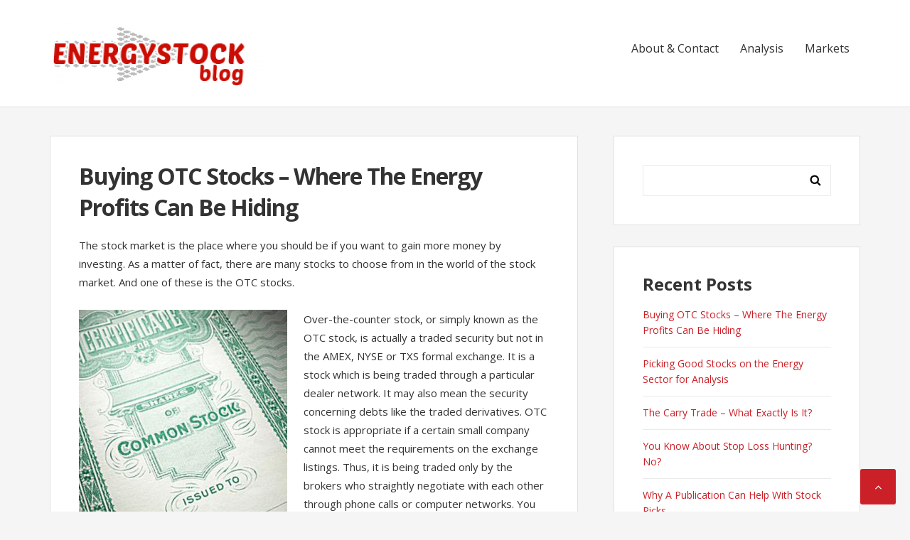

--- FILE ---
content_type: text/html; charset=UTF-8
request_url: http://www.energystockblog.com/
body_size: 16653
content:
<!DOCTYPE html>
<html dir="ltr" lang="en-US" prefix="og: https://ogp.me/ns#">
<head>
<meta charset="UTF-8">
<meta name="viewport" content="width=device-width, initial-scale=1">
<link rel="profile" href="http://gmpg.org/xfn/11">

<title>The Energy Stock Blog</title>

		<!-- All in One SEO 4.9.3 - aioseo.com -->
	<meta name="description" content="Covering stocks in the Energy Sector" />
	<meta name="robots" content="max-image-preview:large" />
	<link rel="canonical" href="http://www.energystockblog.com/" />
	<link rel="next" href="http://www.energystockblog.com/page/2/" />
	<meta name="generator" content="All in One SEO (AIOSEO) 4.9.3" />
		<meta property="og:locale" content="en_US" />
		<meta property="og:site_name" content="The Energy Stock Blog | Covering stocks in the Energy Sector" />
		<meta property="og:type" content="article" />
		<meta property="og:title" content="The Energy Stock Blog" />
		<meta property="og:description" content="Covering stocks in the Energy Sector" />
		<meta property="og:url" content="http://www.energystockblog.com/" />
		<meta name="twitter:card" content="summary" />
		<meta name="twitter:title" content="The Energy Stock Blog" />
		<meta name="twitter:description" content="Covering stocks in the Energy Sector" />
		<script type="application/ld+json" class="aioseo-schema">
			{"@context":"https:\/\/schema.org","@graph":[{"@type":"BreadcrumbList","@id":"http:\/\/www.energystockblog.com\/#breadcrumblist","itemListElement":[{"@type":"ListItem","@id":"http:\/\/www.energystockblog.com#listItem","position":1,"name":"Home"}]},{"@type":"CollectionPage","@id":"http:\/\/www.energystockblog.com\/#collectionpage","url":"http:\/\/www.energystockblog.com\/","name":"The Energy Stock Blog","description":"Covering stocks in the Energy Sector","inLanguage":"en-US","isPartOf":{"@id":"http:\/\/www.energystockblog.com\/#website"},"breadcrumb":{"@id":"http:\/\/www.energystockblog.com\/#breadcrumblist"},"about":{"@id":"http:\/\/www.energystockblog.com\/#organization"}},{"@type":"Organization","@id":"http:\/\/www.energystockblog.com\/#organization","name":"The Energy Stock Blog","description":"Covering stocks in the Energy Sector","url":"http:\/\/www.energystockblog.com\/","logo":{"@type":"ImageObject","url":"http:\/\/www.energystockblog.com\/wp-content\/uploads\/2017\/07\/cropped-energy-stocks.png","@id":"http:\/\/www.energystockblog.com\/#organizationLogo","width":300,"height":90},"image":{"@id":"http:\/\/www.energystockblog.com\/#organizationLogo"}},{"@type":"WebSite","@id":"http:\/\/www.energystockblog.com\/#website","url":"http:\/\/www.energystockblog.com\/","name":"The Energy Stock Blog","description":"Covering stocks in the Energy Sector","inLanguage":"en-US","publisher":{"@id":"http:\/\/www.energystockblog.com\/#organization"}}]}
		</script>
		<!-- All in One SEO -->

<link rel='dns-prefetch' href='//fonts.googleapis.com' />
<link rel="alternate" type="application/rss+xml" title="The Energy Stock Blog &raquo; Feed" href="http://www.energystockblog.com/feed/" />
<link rel="alternate" type="application/rss+xml" title="The Energy Stock Blog &raquo; Comments Feed" href="http://www.energystockblog.com/comments/feed/" />
<style id='wp-img-auto-sizes-contain-inline-css' type='text/css'>
img:is([sizes=auto i],[sizes^="auto," i]){contain-intrinsic-size:3000px 1500px}
/*# sourceURL=wp-img-auto-sizes-contain-inline-css */
</style>

<style id='wp-emoji-styles-inline-css' type='text/css'>

	img.wp-smiley, img.emoji {
		display: inline !important;
		border: none !important;
		box-shadow: none !important;
		height: 1em !important;
		width: 1em !important;
		margin: 0 0.07em !important;
		vertical-align: -0.1em !important;
		background: none !important;
		padding: 0 !important;
	}
/*# sourceURL=wp-emoji-styles-inline-css */
</style>
<link rel='stylesheet' id='wp-block-library-css' href='http://www.energystockblog.com/wp-includes/css/dist/block-library/style.min.css?ver=6.9' type='text/css' media='all' />
<style id='global-styles-inline-css' type='text/css'>
:root{--wp--preset--aspect-ratio--square: 1;--wp--preset--aspect-ratio--4-3: 4/3;--wp--preset--aspect-ratio--3-4: 3/4;--wp--preset--aspect-ratio--3-2: 3/2;--wp--preset--aspect-ratio--2-3: 2/3;--wp--preset--aspect-ratio--16-9: 16/9;--wp--preset--aspect-ratio--9-16: 9/16;--wp--preset--color--black: #000000;--wp--preset--color--cyan-bluish-gray: #abb8c3;--wp--preset--color--white: #ffffff;--wp--preset--color--pale-pink: #f78da7;--wp--preset--color--vivid-red: #cf2e2e;--wp--preset--color--luminous-vivid-orange: #ff6900;--wp--preset--color--luminous-vivid-amber: #fcb900;--wp--preset--color--light-green-cyan: #7bdcb5;--wp--preset--color--vivid-green-cyan: #00d084;--wp--preset--color--pale-cyan-blue: #8ed1fc;--wp--preset--color--vivid-cyan-blue: #0693e3;--wp--preset--color--vivid-purple: #9b51e0;--wp--preset--gradient--vivid-cyan-blue-to-vivid-purple: linear-gradient(135deg,rgb(6,147,227) 0%,rgb(155,81,224) 100%);--wp--preset--gradient--light-green-cyan-to-vivid-green-cyan: linear-gradient(135deg,rgb(122,220,180) 0%,rgb(0,208,130) 100%);--wp--preset--gradient--luminous-vivid-amber-to-luminous-vivid-orange: linear-gradient(135deg,rgb(252,185,0) 0%,rgb(255,105,0) 100%);--wp--preset--gradient--luminous-vivid-orange-to-vivid-red: linear-gradient(135deg,rgb(255,105,0) 0%,rgb(207,46,46) 100%);--wp--preset--gradient--very-light-gray-to-cyan-bluish-gray: linear-gradient(135deg,rgb(238,238,238) 0%,rgb(169,184,195) 100%);--wp--preset--gradient--cool-to-warm-spectrum: linear-gradient(135deg,rgb(74,234,220) 0%,rgb(151,120,209) 20%,rgb(207,42,186) 40%,rgb(238,44,130) 60%,rgb(251,105,98) 80%,rgb(254,248,76) 100%);--wp--preset--gradient--blush-light-purple: linear-gradient(135deg,rgb(255,206,236) 0%,rgb(152,150,240) 100%);--wp--preset--gradient--blush-bordeaux: linear-gradient(135deg,rgb(254,205,165) 0%,rgb(254,45,45) 50%,rgb(107,0,62) 100%);--wp--preset--gradient--luminous-dusk: linear-gradient(135deg,rgb(255,203,112) 0%,rgb(199,81,192) 50%,rgb(65,88,208) 100%);--wp--preset--gradient--pale-ocean: linear-gradient(135deg,rgb(255,245,203) 0%,rgb(182,227,212) 50%,rgb(51,167,181) 100%);--wp--preset--gradient--electric-grass: linear-gradient(135deg,rgb(202,248,128) 0%,rgb(113,206,126) 100%);--wp--preset--gradient--midnight: linear-gradient(135deg,rgb(2,3,129) 0%,rgb(40,116,252) 100%);--wp--preset--font-size--small: 13px;--wp--preset--font-size--medium: 20px;--wp--preset--font-size--large: 36px;--wp--preset--font-size--x-large: 42px;--wp--preset--spacing--20: 0.44rem;--wp--preset--spacing--30: 0.67rem;--wp--preset--spacing--40: 1rem;--wp--preset--spacing--50: 1.5rem;--wp--preset--spacing--60: 2.25rem;--wp--preset--spacing--70: 3.38rem;--wp--preset--spacing--80: 5.06rem;--wp--preset--shadow--natural: 6px 6px 9px rgba(0, 0, 0, 0.2);--wp--preset--shadow--deep: 12px 12px 50px rgba(0, 0, 0, 0.4);--wp--preset--shadow--sharp: 6px 6px 0px rgba(0, 0, 0, 0.2);--wp--preset--shadow--outlined: 6px 6px 0px -3px rgb(255, 255, 255), 6px 6px rgb(0, 0, 0);--wp--preset--shadow--crisp: 6px 6px 0px rgb(0, 0, 0);}:where(.is-layout-flex){gap: 0.5em;}:where(.is-layout-grid){gap: 0.5em;}body .is-layout-flex{display: flex;}.is-layout-flex{flex-wrap: wrap;align-items: center;}.is-layout-flex > :is(*, div){margin: 0;}body .is-layout-grid{display: grid;}.is-layout-grid > :is(*, div){margin: 0;}:where(.wp-block-columns.is-layout-flex){gap: 2em;}:where(.wp-block-columns.is-layout-grid){gap: 2em;}:where(.wp-block-post-template.is-layout-flex){gap: 1.25em;}:where(.wp-block-post-template.is-layout-grid){gap: 1.25em;}.has-black-color{color: var(--wp--preset--color--black) !important;}.has-cyan-bluish-gray-color{color: var(--wp--preset--color--cyan-bluish-gray) !important;}.has-white-color{color: var(--wp--preset--color--white) !important;}.has-pale-pink-color{color: var(--wp--preset--color--pale-pink) !important;}.has-vivid-red-color{color: var(--wp--preset--color--vivid-red) !important;}.has-luminous-vivid-orange-color{color: var(--wp--preset--color--luminous-vivid-orange) !important;}.has-luminous-vivid-amber-color{color: var(--wp--preset--color--luminous-vivid-amber) !important;}.has-light-green-cyan-color{color: var(--wp--preset--color--light-green-cyan) !important;}.has-vivid-green-cyan-color{color: var(--wp--preset--color--vivid-green-cyan) !important;}.has-pale-cyan-blue-color{color: var(--wp--preset--color--pale-cyan-blue) !important;}.has-vivid-cyan-blue-color{color: var(--wp--preset--color--vivid-cyan-blue) !important;}.has-vivid-purple-color{color: var(--wp--preset--color--vivid-purple) !important;}.has-black-background-color{background-color: var(--wp--preset--color--black) !important;}.has-cyan-bluish-gray-background-color{background-color: var(--wp--preset--color--cyan-bluish-gray) !important;}.has-white-background-color{background-color: var(--wp--preset--color--white) !important;}.has-pale-pink-background-color{background-color: var(--wp--preset--color--pale-pink) !important;}.has-vivid-red-background-color{background-color: var(--wp--preset--color--vivid-red) !important;}.has-luminous-vivid-orange-background-color{background-color: var(--wp--preset--color--luminous-vivid-orange) !important;}.has-luminous-vivid-amber-background-color{background-color: var(--wp--preset--color--luminous-vivid-amber) !important;}.has-light-green-cyan-background-color{background-color: var(--wp--preset--color--light-green-cyan) !important;}.has-vivid-green-cyan-background-color{background-color: var(--wp--preset--color--vivid-green-cyan) !important;}.has-pale-cyan-blue-background-color{background-color: var(--wp--preset--color--pale-cyan-blue) !important;}.has-vivid-cyan-blue-background-color{background-color: var(--wp--preset--color--vivid-cyan-blue) !important;}.has-vivid-purple-background-color{background-color: var(--wp--preset--color--vivid-purple) !important;}.has-black-border-color{border-color: var(--wp--preset--color--black) !important;}.has-cyan-bluish-gray-border-color{border-color: var(--wp--preset--color--cyan-bluish-gray) !important;}.has-white-border-color{border-color: var(--wp--preset--color--white) !important;}.has-pale-pink-border-color{border-color: var(--wp--preset--color--pale-pink) !important;}.has-vivid-red-border-color{border-color: var(--wp--preset--color--vivid-red) !important;}.has-luminous-vivid-orange-border-color{border-color: var(--wp--preset--color--luminous-vivid-orange) !important;}.has-luminous-vivid-amber-border-color{border-color: var(--wp--preset--color--luminous-vivid-amber) !important;}.has-light-green-cyan-border-color{border-color: var(--wp--preset--color--light-green-cyan) !important;}.has-vivid-green-cyan-border-color{border-color: var(--wp--preset--color--vivid-green-cyan) !important;}.has-pale-cyan-blue-border-color{border-color: var(--wp--preset--color--pale-cyan-blue) !important;}.has-vivid-cyan-blue-border-color{border-color: var(--wp--preset--color--vivid-cyan-blue) !important;}.has-vivid-purple-border-color{border-color: var(--wp--preset--color--vivid-purple) !important;}.has-vivid-cyan-blue-to-vivid-purple-gradient-background{background: var(--wp--preset--gradient--vivid-cyan-blue-to-vivid-purple) !important;}.has-light-green-cyan-to-vivid-green-cyan-gradient-background{background: var(--wp--preset--gradient--light-green-cyan-to-vivid-green-cyan) !important;}.has-luminous-vivid-amber-to-luminous-vivid-orange-gradient-background{background: var(--wp--preset--gradient--luminous-vivid-amber-to-luminous-vivid-orange) !important;}.has-luminous-vivid-orange-to-vivid-red-gradient-background{background: var(--wp--preset--gradient--luminous-vivid-orange-to-vivid-red) !important;}.has-very-light-gray-to-cyan-bluish-gray-gradient-background{background: var(--wp--preset--gradient--very-light-gray-to-cyan-bluish-gray) !important;}.has-cool-to-warm-spectrum-gradient-background{background: var(--wp--preset--gradient--cool-to-warm-spectrum) !important;}.has-blush-light-purple-gradient-background{background: var(--wp--preset--gradient--blush-light-purple) !important;}.has-blush-bordeaux-gradient-background{background: var(--wp--preset--gradient--blush-bordeaux) !important;}.has-luminous-dusk-gradient-background{background: var(--wp--preset--gradient--luminous-dusk) !important;}.has-pale-ocean-gradient-background{background: var(--wp--preset--gradient--pale-ocean) !important;}.has-electric-grass-gradient-background{background: var(--wp--preset--gradient--electric-grass) !important;}.has-midnight-gradient-background{background: var(--wp--preset--gradient--midnight) !important;}.has-small-font-size{font-size: var(--wp--preset--font-size--small) !important;}.has-medium-font-size{font-size: var(--wp--preset--font-size--medium) !important;}.has-large-font-size{font-size: var(--wp--preset--font-size--large) !important;}.has-x-large-font-size{font-size: var(--wp--preset--font-size--x-large) !important;}
/*# sourceURL=global-styles-inline-css */
</style>

<style id='classic-theme-styles-inline-css' type='text/css'>
/*! This file is auto-generated */
.wp-block-button__link{color:#fff;background-color:#32373c;border-radius:9999px;box-shadow:none;text-decoration:none;padding:calc(.667em + 2px) calc(1.333em + 2px);font-size:1.125em}.wp-block-file__button{background:#32373c;color:#fff;text-decoration:none}
/*# sourceURL=/wp-includes/css/classic-themes.min.css */
</style>
<link rel='stylesheet' id='basepress-style-css' href='http://www.energystockblog.com/wp-content/themes/basepress/style.css?ver=1.1.1' type='text/css' media='all' />
<style id='basepress-style-inline-css' type='text/css'>

				body, .sidebar { color: #333333; }
				.entry-footer, .entry-footer > span {color: #979797}
				h1, h2, h3, h4, h5 ,h6, .entry-title a, .sidebar .widget-title { color: #333333; }
				a, .site-info a, .sidebar a, .post-navigation .nav-links a, .post-navigation .nav-links a::before { color: #cb2027; }
				a:hover, .site-info a:hover, .sidebar a:hover, .entry-title a:hover {color: #b2070e; }

				.site-footer { background: #ffffff; }
				.site-footer,
				.site-footer #wp-calendar caption,
				.site-info {
					color: #333333;
				}
				.site-footer h1,
				.site-footer h2,
				.site-footer h3,
				.site-footer h4,
				.site-footer h5,
				.site-footer h6,
				.site-footer .widget-title {
					color: #333333;
				}
				.site-footer a,
				.footer-navigation .footer-menu li a {
					color: #cb2027;
				}
				.back-to-top { background: #cb2027; }

			
/*# sourceURL=basepress-style-inline-css */
</style>
<link rel='stylesheet' id='basepress-fonts-css' href='https://fonts.googleapis.com/css?family=Open+Sans:300,400,700&#038;subset=latin,latin-ext' type='text/css' media='all' />
<script type="text/javascript" src="http://www.energystockblog.com/wp-includes/js/jquery/jquery.min.js?ver=3.7.1" id="jquery-core-js"></script>
<script type="text/javascript" src="http://www.energystockblog.com/wp-includes/js/jquery/jquery-migrate.min.js?ver=3.4.1" id="jquery-migrate-js"></script>
<link rel="https://api.w.org/" href="http://www.energystockblog.com/wp-json/" /><link rel="EditURI" type="application/rsd+xml" title="RSD" href="http://www.energystockblog.com/xmlrpc.php?rsd" />
<meta name="generator" content="WordPress 6.9" />
<style type="text/css" id="custom-background-css">
body.custom-background { background-color: #f5f5f5; }
</style>
	</head>

<body class="home blog custom-background wp-custom-logo wp-theme-basepress no-wc-breadcrumb right-sidebar">
<div id="page" class="site">

	
	<header id="masthead" class="site-header" role="banner">

		<div class="main-header">
		
			<div class="container">
						<a class="skip-link screen-reader-text" href="#site-navigation">Skip to navigation</a>
		<a class="skip-link screen-reader-text" href="#content">Skip to content</a>
				<div id="logo" class="site-branding clearfix">
			<h1 class="logo"><a href="http://www.energystockblog.com/" class="custom-logo-link" rel="home" aria-current="page"><img width="300" height="90" src="http://www.energystockblog.com/wp-content/uploads/2017/07/cropped-energy-stocks.png" class="custom-logo" alt="The Energy Stock Blog" decoding="async" /></a></h1>		</div>
				<nav id="site-navigation" class="main-navigation" role="navigation">

			<ul id="primary-navigation" class="main-navigation-menu"><li id="menu-item-15" class="menu-item menu-item-type-post_type menu-item-object-page menu-item-15"><a href="http://www.energystockblog.com/about-contact/">About &#038; Contact</a></li>
<li id="menu-item-16" class="menu-item menu-item-type-taxonomy menu-item-object-category menu-item-16"><a href="http://www.energystockblog.com/category/analysis/">Analysis</a></li>
<li id="menu-item-17" class="menu-item menu-item-type-taxonomy menu-item-object-category menu-item-17"><a href="http://www.energystockblog.com/category/markets/">Markets</a></li>
</ul>						
		</nav><!-- #site-navigation -->
		
					</div> <!-- .container -->

			
		<div id="sticky" class="category-menu">
			<div class="container clearfix">
				<span class="menu-toggle" aria-controls="primary-menu" aria-expanded="false">Main Navigation</span>

			</div>
		</div>
		<div id="catcher"></div>

		
		</div>
		<div id="catcher"></div>

	</header><!-- #masthead -->

	
	
	<div id="content" class="site-content">
		
		<div class="container">
			
	<div id="primary" class="content-area">
		<main id="main" class="site-main" role="main">
			
<article id="post-30" class="post-item clearfix post-30 post type-post status-publish format-standard hentry category-markets tag-energy tag-otc tag-stock-trading">

	<header class="entry-header"><h2 class="alpha entry-title"><a href="http://www.energystockblog.com/buying-otc-stocks-where-the-energy-profits-can-be-hiding/" rel="bookmark">Buying OTC Stocks &#8211; Where The Energy Profits Can Be Hiding</a></h2></header> <!-- .entry-header --><div class="entry-content"><p>The stock market is the place where you should be if you want to gain more money by investing. As a matter of fact, there are many stocks to choose from in the world of the stock market. And one of these is the OTC stocks. </p>
<p><a href="http://www.energystockblog.com/wp-content/uploads/2018/04/stock-cert.png"><img fetchpriority="high" decoding="async" src="http://www.energystockblog.com/wp-content/uploads/2018/04/stock-cert-293x300.png" alt="stock-cert" width="293" height="300" class="alignleft size-medium wp-image-31" srcset="http://www.energystockblog.com/wp-content/uploads/2018/04/stock-cert-293x300.png 293w, http://www.energystockblog.com/wp-content/uploads/2018/04/stock-cert.png 400w" sizes="(max-width: 293px) 100vw, 293px" /></a>Over-the-counter stock, or simply known as the OTC stock, is actually a traded security but not in the AMEX, NYSE or TXS formal exchange. It is a stock which is being traded through a particular dealer network. It may also mean the security concerning debts like the traded derivatives. OTC stock is appropriate if a certain small company cannot meet the requirements on the exchange listings. Thus, it is being traded only by the brokers who straightly negotiate with each other through phone calls or computer networks. You can find many small new energy stocks via OTC which could offer spectacular returns, but also plenty risk.</p>
<p>The ways on how to buy OTC stocks are very much different from buying other companies’ stocks. It is because OTC stock is not listed which means that there is really no central market exchange. And this is the reason why sometimes, OTC stock is also called as the unlisted stock. The market makers are the ones who are responsible for taking all OTC stock orders. They facilitate trading by carrying security inventories with them. </p>
<p>If you want to buy OTC stocks, you must first open a brokerage account. There are two means of investment procedure, namely the full-service broker and the discount broker. Your broker will then be the one to work with the appropriate market maker to assure you of a successful transaction process. </p>
<p>After you have placed your market order with a particular broker, a security personal market maker should be dealt by your chosen broker. It is now the job of the market maker to quote the broker regarding the bid and ask price of the security that is to be sold. The ask price or offer price is the actual price in which a certain seller will accept for a security. Also, the ask quote will specify the amount of the security to be sold. On the other hand, the bid is the dealer and trader’s offer or even your offer to purchase a particular security. It will specify the quantity that will be purchased as well as your preferred price for the security. You can monitor both the bid and ask quote via the accessible Over-The-Counter Bulletin Board or simply the OTCBB. </p>
<p>The broker will then agree to the quoted price given which is considered to be a market order. Afterwards, the said broker will transfer to the account of the market maker all the funds needed with credited securities. If you want to sell a particular OTC security, you are free to do so by just placing the stop orders or limit orders for the securities of the OTC. This is somehow important in limiting the prices. </p>
<p>Indeed, though investing in an OTC stock seems to be dicey, still it is the simplest way on how to <a href="http://www.energystockblog.com/why-a-publication-can-help-with-stock-picks/">invest money in the world of stock market</a>. Thus, many are attracted to invest in such form of investment.</p>
</div>
		<div class="entry-meta">

			<span class="meta-date posted-on"><time class="entry-date published updated" datetime="2018-04-12T10:04:57+00:00">April 12, 2018</time></span><span class="meta-author byline"><span class="meta-prefix prefix-author">By </span><span class="author vcard"><a class="url fn n" href="http://www.energystockblog.com/author/admin/" title="View all posts by admin" rel="author">admin</a></span></span><span class="meta-category"> <a href="http://www.energystockblog.com/category/markets/" rel="category tag">Markets</a></span><span class="meta-tag"> <a href="http://www.energystockblog.com/tag/energy/" rel="tag">energy</a>, <a href="http://www.energystockblog.com/tag/otc/" rel="tag">otc</a>, <a href="http://www.energystockblog.com/tag/stock-trading/" rel="tag">stock trading</a></span>		
		</div>

		
	
</article><!-- #post-## -->

<article id="post-27" class="post-item clearfix post-27 post type-post status-publish format-standard hentry category-analysis tag-analysis tag-stock-screener tag-tips">

	<header class="entry-header"><h2 class="alpha entry-title"><a href="http://www.energystockblog.com/picking-good-stocks-on-the-energy-sector-for-analysis/" rel="bookmark">Picking Good Stocks on the Energy Sector for Analysis</a></h2></header> <!-- .entry-header --><div class="entry-content"><p>It is a difficult task to pick out individual stocks to invest in. If you are investing as a hobby then you may not have access to the information that a professional trader would have. Professional investors also have access to computer programs that read data about the market and give suggestions for investment based on algorithms that monitor past performance. </p>
<p>Earnings momentum is one of the main things that should be considered when you are looking for a company to invest in. If a company has shown strong growth in the last twelve months, then there is a good chance that this trend will continue. Although shares in these types of companies may be quite expensive to buy because they will be in demand, you will see a return on these shares if prices continue to increase.</p>
<h2>How To Find Good Stocks?</h2>
<p>There is much more to choosing stocks than simply looking at the price. You will also need to do some research into the company itself. Ideally, you want to be looking for companies that are not only doing well financially but also have a low amount of debt. You should also make use of a stock screener, this will help you find shares that are interesting really quickly. Using filters to eliminate companies from your watch list that do not fit your investing criteria. <a href="https://www.stockmonitor.com/stock-screener/">One of the best technical stock screener&#8217;s you can try is here</a>, which allows you to monitor 52 week highs, lows and various other technical analysis studies on a huge list of companies.</p>
<p>Short interest ratio is another factor that should be looked at. If traders believe that a company is in trouble and the stock price may fall, they may sell their stocks short in order to try and minimize their losses. If there is a large ratio of stocks that are being sold short, then this may be an indication that this is something that you should avoid.</p>
<p>There are never any guarantees when you are investing in the stock market, but following these tips should give you the best chance of making a profit.</p>
</div>
		<div class="entry-meta">

			<span class="meta-date posted-on"><time class="entry-date published updated" datetime="2017-08-07T07:49:12+00:00">August 7, 2017</time></span><span class="meta-author byline"><span class="meta-prefix prefix-author">By </span><span class="author vcard"><a class="url fn n" href="http://www.energystockblog.com/author/admin/" title="View all posts by admin" rel="author">admin</a></span></span><span class="meta-category"> <a href="http://www.energystockblog.com/category/analysis/" rel="category tag">Analysis</a></span><span class="meta-tag"> <a href="http://www.energystockblog.com/tag/analysis/" rel="tag">analysis</a>, <a href="http://www.energystockblog.com/tag/stock-screener/" rel="tag">stock screener</a>, <a href="http://www.energystockblog.com/tag/tips/" rel="tag">tips</a></span>		
		</div>

		
	
</article><!-- #post-## -->

<article id="post-24" class="post-item clearfix post-24 post type-post status-publish format-standard hentry category-markets tag-broker tag-carry-trade tag-forex">

	<header class="entry-header"><h2 class="alpha entry-title"><a href="http://www.energystockblog.com/the-carry-trade-what-exactly-is-it/" rel="bookmark">The Carry Trade &#8211; What Exactly Is It?</a></h2></header> <!-- .entry-header --><div class="entry-content"><p>You probably know that each different county sustains different monetary policies depending on their respective economies’ best interests, inflation perspectives, economic cycle, etc. I don’t want to get down into a full blown out course about macroeconomics here, so let’s just state that different countries carry different interest rates.</p>
<p>Well, Forex is nothing but the currency exchange market where people exchange some currencies for another at a set price (market price). Alright, so far so good. But like I just said one currency might yield a different interest rate than another one, so there is a differential that’s got to be paid (or charged) depending on which side of the coin you’re positioned. That interest rate differential translates to us Forex traders as what’s called “swap” in the Forex world lingo, and it’s cashed in (or deducted from) your account on daily basis by your broker.</p>
<p><strong>The interest rates</strong></p>
<p>The interest rates imposed by the world’s main central banks are, as of today, as follows:</p>
<p>    USA: 5.25%<br />
    Europe: 4.00%<br />
    Canada:4.25%<br />
    England: 5.50%<br />
    Japan: 0.50%<br />
    Switzerland: 2.50%<br />
    Australia: 6.25%<br />
    New Zealand: 8.00%</p>
<p>As you can see, the Yen yields only a 0.50% of interest, whereas the Sterling Pound gives out a quite beefier 5.50%.</p>
<p>But wait a second Hector… I think I might be into something here… what if I asked for a loan in Japan (paying a 0.50% interest rates) and invested it in England (netting a 5.50%)… couldn’t I make some free money? If I went long on GBP and short on JPY simultaneously… wouldn’t I be paid a 5.00% interest rate differential for my money? and what’s more… what if I leveraged myself to 1:100, 1:200 or even 1:400?</p>
<p>And that, my friend, is the core principle of Carry Trading: exploiting the interest differentials between the different currencies in order to pocket the swap. For example, some brokers give 25 US dollars/day per each lot of LONG GBPJPY that you hold overnight (if you’re short, you pay the swap to your broker!). LONG USDJPY is about 11 dollars/day per lot depending on the broker.</p>
<p>The results of Carry Trading</p>
<p>Pull a zoomed-out daily chart of USDJPY, GBPJPY, EURJPY, AUDJPY, CADJPY or NZDJPY. Do you see those massive uptrends all across the board? (again, please remember that this article was writen in June 2007) yup, they all have been rocketing up like there’s no tomorrow. Carry Trading has been *the* trading theme throughout the last year &#8211; everyone, their mothers and their flatmates have been shorting the Yen against all the other major currencies seeking for that juicy yield.</p>
<p>How long will it last? who knows, but as long as EUR, GBP, USD, AUD and NZD keep raising their rates (which they’ve been continuously been adjusted to the upside by their respective Central Banks during the last two years already) and Japan stubbornly sustains its almost-zero-percent interest rates policy, I don’t see why the overall upward market sentiment should change any time soon, at least from a fundamental macro-scope point of view.</p>
<p>How to implement the Carry Trading principles into actual trading?</p>
<p>Well, there are many swap-exploiting techniques flying around. I mean, you cannot just go long GBPJPY, NZDJPY or USDJPY out of the blue because you may eat up enormous drawdowns if you miss-time your entry. At the end of the day, even though the overall long term trend is up, we could easily see a period of market re-adjustment and price could fall hundred pips to the downside. Have a look at what happened to GBPJPY in late february / early march 2007 &#8211; it plummeted almost 2000 pips within few days! That would most likely annihilate any trading account.</p>
<p><strong>So, what then?</strong></p>
<p>Well, like I say there are many techniques out there. For example, some people open two twin trading accounts: one swap-enabled (under which they long the GBPJPY) and one swap-disabled (under which they short the GBPJPY). Basically they eliminate the currency pair fluctuation by taking opposite trades in different accounts and they slowly-but-steadily bank the swap on one of them.</p>
<p>Other technique is the so-called Carry Hedge Baskets , which basically advocates to open multiple trades on different currency pairs trying to annul each other’s volatility, and thus benefiting exclusively from the swap. For example: Go long GBPJPY (you are paid a very high daily swap) and go short CHFJPY (you pay a very small daily swap). By doing so, in one hand you short the Yen (long GBPJPY) and in the other hand you long it (short CHFJPY), effectively limiting the JPY-fluctuation’s impact on your basket. Then you just need to adjust the lot size according to different money-management factors such as pip-value, the average daily volatility for each pair, etc and voila! you have your own Carry Hedge Basket. These type of baskets are all about money-management engineering, and how ingeniously you hedge the different currency pair in order to cancel each other out as much as possible &#8211; remember that the point of these baskets is to keep the volatility to a minimum while profiting from the constant money flow coming from the positive daily swap. I have seen some wicked baskets juggling 10+ currency crosses in and out as needed!</p>
</div>
		<div class="entry-meta">

			<span class="meta-date posted-on"><time class="entry-date published updated" datetime="2017-07-06T12:14:40+00:00">July 6, 2017</time></span><span class="meta-author byline"><span class="meta-prefix prefix-author">By </span><span class="author vcard"><a class="url fn n" href="http://www.energystockblog.com/author/admin/" title="View all posts by admin" rel="author">admin</a></span></span><span class="meta-category"> <a href="http://www.energystockblog.com/category/markets/" rel="category tag">Markets</a></span><span class="meta-tag"> <a href="http://www.energystockblog.com/tag/broker/" rel="tag">broker</a>, <a href="http://www.energystockblog.com/tag/carry-trade/" rel="tag">carry trade</a>, <a href="http://www.energystockblog.com/tag/forex/" rel="tag">forex</a></span>		
		</div>

		
	
</article><!-- #post-## -->

<article id="post-22" class="post-item clearfix post-22 post type-post status-publish format-standard hentry category-markets tag-forex tag-stop-loss tag-trading">

	<header class="entry-header"><h2 class="alpha entry-title"><a href="http://www.energystockblog.com/you-know-about-stop-loss-hunting-no/" rel="bookmark">You Know About Stop Loss Hunting? No?</a></h2></header> <!-- .entry-header --><div class="entry-content"><p>We have all heard about stop-loss hunting. It happens with stocks, forex and other trading instruments.</p>
<p>What does it look like?</p>
<p>Good, good… but what the hell does that actually mean?! Well, let me show you a chart for a clearer view:</p>
<p>In the EURUSD 1H chart above we have a clear downtrend. Moreover, there’s a rather obvious down-trendline that probably most traders have drawn on their respective charts. Alright, in this scenario, where are most traders to place their stoplosses? well, probably few pips above that trendline, isn’t it?</p>
<p>Big dogs (institutional traders, investment banks, hedge-fund managers and the sort) know this. They can “smell” where retail traders (us) have placed our stoploss orders, and they more obvious the trendline or the support/resistance level the better for them. Since those guys have the muscle to spike price under some specific conditions they mercilessly raid our stoplosses in order to shake us out of our positions.</p>
<p>How do they do it? well, they usually wait for volume dryouts in the market so they can indeed move the market with their massive orders. News announcements are their favorite time due to the high volatility market conditions. This is exactly what happens:</p>
<p><strong>1)</strong> They wait for price to reach that hot level (in the previous example, that’d be the trendline near-abouts).</p>
<p><strong>2)</strong> Then when trading volume is thin in the market (right at the news announcement, or during an off-peak time of the day, etc), they slap their massive orders into the market just enough to drive price beyond that key level.</p>
<p><strong>3)</strong> All those poor people’s stop losses get triggered!</p>
<p><strong>4)</strong> And here is the beef of it all: a stop loss order is nothing but a pending order opposite to your current position. In the previous example, since we were in a downtrend, most of the people who were short EURUSD also had a  pending buy stop order (meaning their stoploss order) few pips above that trendline. Are you with me so far? so effectively what we have is a bunch of buy stop orders triggering at once, which actually enhances and accelerates the breakout thrust even further!</p>
<p><strong>5)</strong> At this time, we have many people (AKA stoploss orders) wanting to buy EURUSD. And if someone buys EURUSD, that means that there must be someone else SELLING -shorting- EURUSD to them… Guess who is shorting EURUSD off those stoplosses? BINGO! the Big Dogs are feeding their positions off those stoploss orders because they know that the breakout is in fact only a fake breakout (since they popped it out of the blue at the end of the day) and soon the downtrend will resume as expected. So what they are effectively doing is re-loading short in a downtrend by forcing those buy stop orders to trigger. Evil, isn’t it?</p>
<p>Please note  how the stoploss run (both to the upside and to the downside) happened very quickly, within one or two bars and usually with long-wicked bars. The breakout-thrust happens very quickly because, like I said before, all those stoploss orders triggering in cascade accelerate the move. And once all those stoplosses have been dried-out, price falls back down just as quickly!</p>
<p>That is why it’s very dangerous to <a href="http://www.energystockblog.com/market-outlook-for-oil-gold-and-base-metals/">trade through news announcements</a> if we are near a significant level of support/resistance &#8211; you never know, there might be some Big Dog out there ready to breach through that level of support/resistance hoping to raid some -YOUR- stop loss orders.</p>
</div>
		<div class="entry-meta">

			<span class="meta-date posted-on"><time class="entry-date published updated" datetime="2017-07-06T12:11:52+00:00">July 6, 2017</time></span><span class="meta-author byline"><span class="meta-prefix prefix-author">By </span><span class="author vcard"><a class="url fn n" href="http://www.energystockblog.com/author/admin/" title="View all posts by admin" rel="author">admin</a></span></span><span class="meta-category"> <a href="http://www.energystockblog.com/category/markets/" rel="category tag">Markets</a></span><span class="meta-tag"> <a href="http://www.energystockblog.com/tag/forex/" rel="tag">forex</a>, <a href="http://www.energystockblog.com/tag/stop-loss/" rel="tag">stop loss</a>, <a href="http://www.energystockblog.com/tag/trading/" rel="tag">trading</a></span>		
		</div>

		
	
</article><!-- #post-## -->

<article id="post-20" class="post-item clearfix post-20 post type-post status-publish format-standard hentry category-analysis tag-energy tag-stocks">

	<header class="entry-header"><h2 class="alpha entry-title"><a href="http://www.energystockblog.com/why-a-publication-can-help-with-stock-picks/" rel="bookmark">Why A Publication Can Help With Stock Picks</a></h2></header> <!-- .entry-header --><div class="entry-content"><p> &#8220;Every gambler knows that the secret to survival is knowing what to throw away and knowing what to keep. Because every hand&#8217;s a winner and every hand&#8217;s a loser&#8230;&#8221; Boy, is any song more true this year. Two traders could have traded the exact same stocks all year and the results would have been vastly different depending on their timing. If there was ever a year which highlighted the need for understanding basic fundamental and technical analysis, this was it. Basic fundamental analysis compels you to only trade quality, no matter how good the charts look. Remember, the dot coms looked technically sound for much of the year, but many of their prices are now under $10. Just last year, these same stocks moved that much in an hour.</p>
<p>The fundamental problem for these companies is that they had no earnings. Earnings drive the stock price over the long run. Their eventual doom was sealed because their business model did not work. Yes, a lot of people made plenty of money on these stocks, but like the game of hot potato, the person who holds the potato at the end of the game loses. How could you avoid this situation? Only trade stocks that have solid earnings and are in sectors which will grow over the next several years. </p>
<p>When you buy these solid companies, you protect yourself because if you do pick a bad entry point and quickly go underwater, there is a decent chance that the quality will come back. The easiest place to check out a company&#8217;s earnings compared to other companies in its sector is the Investor&#8217;s Business Daily. This paper also ranks and charts industry sectors. </p>
</div>
		<div class="entry-meta">

			<span class="meta-date posted-on"><time class="entry-date published updated" datetime="2017-07-06T12:03:09+00:00">July 6, 2017</time></span><span class="meta-author byline"><span class="meta-prefix prefix-author">By </span><span class="author vcard"><a class="url fn n" href="http://www.energystockblog.com/author/admin/" title="View all posts by admin" rel="author">admin</a></span></span><span class="meta-category"> <a href="http://www.energystockblog.com/category/analysis/" rel="category tag">Analysis</a></span><span class="meta-tag"> <a href="http://www.energystockblog.com/tag/energy/" rel="tag">energy</a>, <a href="http://www.energystockblog.com/tag/stocks/" rel="tag">stocks</a></span>		
		</div>

		
	
</article><!-- #post-## -->

	<nav class="navigation pagination" aria-label="Posts pagination">
		<h2 class="screen-reader-text">Posts pagination</h2>
		<div class="nav-links"><span aria-current="page" class="page-numbers current"><span class="meta-nav screen-reader-text">Page </span>1</span>
<a class="page-numbers" href="http://www.energystockblog.com/page/2/"><span class="meta-nav screen-reader-text">Page </span>2</a>
<a class="next page-numbers" href="http://www.energystockblog.com/page/2/"><i class="fa fa-angle-right"></i></a></div>
	</nav>		</main><!-- #main -->
	</div><!-- #primary -->


<aside id="secondary" class="sidebar widget-area" role="complementary">
	<div id="search-2" class="widget widget_search"><form role="search" method="get" class="search-form" action="http://www.energystockblog.com/">
				<label>
					<span class="screen-reader-text">Search for:</span>
					<input type="search" class="search-field" placeholder="Search &hellip;" value="" name="s" />
				</label>
				<input type="submit" class="search-submit" value="Search" />
			</form></div>
		<div id="recent-posts-2" class="widget widget_recent_entries">
		<span class="gamma widget-title">Recent Posts</span>
		<ul>
											<li>
					<a href="http://www.energystockblog.com/buying-otc-stocks-where-the-energy-profits-can-be-hiding/">Buying OTC Stocks &#8211; Where The Energy Profits Can Be Hiding</a>
									</li>
											<li>
					<a href="http://www.energystockblog.com/picking-good-stocks-on-the-energy-sector-for-analysis/">Picking Good Stocks on the Energy Sector for Analysis</a>
									</li>
											<li>
					<a href="http://www.energystockblog.com/the-carry-trade-what-exactly-is-it/">The Carry Trade &#8211; What Exactly Is It?</a>
									</li>
											<li>
					<a href="http://www.energystockblog.com/you-know-about-stop-loss-hunting-no/">You Know About Stop Loss Hunting? No?</a>
									</li>
											<li>
					<a href="http://www.energystockblog.com/why-a-publication-can-help-with-stock-picks/">Why A Publication Can Help With Stock Picks</a>
									</li>
					</ul>

		</div><div id="text-2" class="widget widget_text"><span class="gamma widget-title">Quotes</span>			<div class="textwidget"><p><!-- TradingView Widget BEGIN --><br />
<span id="tradingview-copyright"><a ref="nofollow" target="_blank" href="http://www.tradingview.com" style="color: rgb(173, 174, 176); font-family: "Trebuchet MS",Tahoma,Arial,sans-serif; font-size: 13px;">Market Quotes by <span style="color: #3BB3E4">TradingView</span></a></span><br />
<script type="text/javascript" src="https://s3.tradingview.com/external-embedding/embed-widget-market-overview.js">
{
  "showChart": true,
  "locale": "en",
  "width": "300",
  "height": "580",
  "plotLineColorGrowing": "rgba(60, 188, 152, 1)",
  "plotLineColorFalling": "rgba(255, 74, 104, 1)",
  "gridLineColor": "rgba(233, 233, 234, 1)",
  "scaleFontColor": "rgba(218, 221, 224, 1)",
  "belowLineFillColorGrowing": "rgba(60, 188, 152, 0.05)",
  "belowLineFillColorFalling": "rgba(255, 74, 104, 0.05)",
  "symbolActiveColor": "rgba(242, 250, 254, 1)",
  "tabs": [
    {
      "title": "Commodities",
      "symbols": [
        {
          "s": "CME_MINI:ES1!",
          "d": "E-Mini S&P"
        },
        {
          "s": "CME:E61!",
          "d": "Euro"
        },
        {
          "s": "COMEX:GC1!",
          "d": "Gold"
        },
        {
          "s": "NYMEX:CL1!",
          "d": "Crude Oil"
        },
        {
          "s": "NYMEX:NG1!",
          "d": "Natural Gas"
        },
        {
          "s": "CBOT:ZC1!",
          "d": "Corn"
        }
      ]
    },
    {
      "title": "Bonds",
      "symbols": [
        {
          "s": "CME:GE1!",
          "d": "Eurodollar"
        },
        {
          "s": "CBOT:ZB1!",
          "d": "T-Bond"
        },
        {
          "s": "CBOT:UD1!",
          "d": "Ultra T-Bond"
        },
        {
          "s": "EUREX:GG1!",
          "d": "Euro Bund"
        },
        {
          "s": "EUREX:II1!",
          "d": "Euro BTP"
        },
        {
          "s": "EUREX:HR1!",
          "d": "Euro BOBL"
        }
      ]
    },
    {
      "title": "Forex",
      "symbols": [
        {
          "s": "FX:EURUSD"
        },
        {
          "s": "FX:GBPUSD"
        },
        {
          "s": "FX:USDJPY"
        },
        {
          "s": "FX:USDCHF"
        },
        {
          "s": "FX:AUDUSD"
        },
        {
          "s": "FX:USDCAD"
        }
      ]
    }
  ]
}
</script><br />
<!-- TradingView Widget END --></p>
</div>
		</div><div id="categories-2" class="widget widget_categories"><span class="gamma widget-title">Categories</span>
			<ul>
					<li class="cat-item cat-item-2"><a href="http://www.energystockblog.com/category/analysis/">Analysis</a>
</li>
	<li class="cat-item cat-item-1"><a href="http://www.energystockblog.com/category/markets/">Markets</a>
</li>
			</ul>

			</div>	<div class="catcher"></div>
</aside><!-- #secondary -->
					
		</div><!-- . container -->
	</div><!-- #content -->

	
	<footer id="colophon" class="site-footer" role="contentinfo">

			

	</footer><!-- #colophon -->
	
			<span class="back-to-top"><i class="fa fa-angle-up" aria-hidden="true"></i></span>
		</div><!-- #page -->
	
<script type="speculationrules">
{"prefetch":[{"source":"document","where":{"and":[{"href_matches":"/*"},{"not":{"href_matches":["/wp-*.php","/wp-admin/*","/wp-content/uploads/*","/wp-content/*","/wp-content/plugins/*","/wp-content/themes/basepress/*","/*\\?(.+)"]}},{"not":{"selector_matches":"a[rel~=\"nofollow\"]"}},{"not":{"selector_matches":".no-prefetch, .no-prefetch a"}}]},"eagerness":"conservative"}]}
</script>
<script type="application/ld+json">{"@context":"http:\/\/schema.org\/","@graph":[{"@type":"BlogPosting","mainEntityOfPage":{"@type":"webpage","@id":"http:\/\/www.energystockblog.com\/buying-otc-stocks-where-the-energy-profits-can-be-hiding\/"},"publisher":{"@type":"organization","name":"The Energy Stock Blog","logo":{"@type":"ImageObject","url":"http:\/\/www.energystockblog.com\/wp-content\/uploads\/2017\/07\/cropped-energy-stocks.png","width":"300","height":"90"}},"author":{"@type":"person","name":"admin"},"datePublished":"2018-04-12T10:04:32+00:00","dateModified":"2018-04-12T10:04:57+00:00","name":"Buying OTC Stocks &#8211; Where The Energy Profits Can Be Hiding","headline":"Buying OTC Stocks &#8211; Where The Energy Profits Can Be Hiding","description":"The stock market is the place where you should be if you want to gain more money by investing. As a matter of fact, there are many stocks to choose from in the world of the stock market. And one of these is the OTC stocks. Over-the-counter stock, or simply known as the OTC stock, [&hellip;]"},{"@type":"BlogPosting","mainEntityOfPage":{"@type":"webpage","@id":"http:\/\/www.energystockblog.com\/picking-good-stocks-on-the-energy-sector-for-analysis\/"},"publisher":{"@type":"organization","name":"The Energy Stock Blog","logo":{"@type":"ImageObject","url":"http:\/\/www.energystockblog.com\/wp-content\/uploads\/2017\/07\/cropped-energy-stocks.png","width":"300","height":"90"}},"author":{"@type":"person","name":"admin"},"datePublished":"2017-08-07T07:49:12+00:00","dateModified":"2017-08-07T07:49:12+00:00","name":"Picking Good Stocks on the Energy Sector for Analysis","headline":"Picking Good Stocks on the Energy Sector for Analysis","description":"It is a difficult task to pick out individual stocks to invest in. If you are investing as a hobby then you may not have access to the information that a professional trader would have. Professional investors also have access to computer programs that read data about the market and give suggestions for investment based [&hellip;]"},{"@type":"BlogPosting","mainEntityOfPage":{"@type":"webpage","@id":"http:\/\/www.energystockblog.com\/the-carry-trade-what-exactly-is-it\/"},"publisher":{"@type":"organization","name":"The Energy Stock Blog","logo":{"@type":"ImageObject","url":"http:\/\/www.energystockblog.com\/wp-content\/uploads\/2017\/07\/cropped-energy-stocks.png","width":"300","height":"90"}},"author":{"@type":"person","name":"admin"},"datePublished":"2017-07-07T12:13:24+00:00","dateModified":"2017-07-06T12:14:40+00:00","name":"The Carry Trade &#8211; What Exactly Is It?","headline":"The Carry Trade &#8211; What Exactly Is It?","description":"You probably know that each different county sustains different monetary policies depending on their respective economies\u2019 best interests, inflation perspectives, economic cycle, etc. I don\u2019t want to get down into a full blown out course about macroeconomics here, so let\u2019s just state that different countries carry different interest rates. Well, Forex is nothing but the [&hellip;]"},{"@type":"BlogPosting","mainEntityOfPage":{"@type":"webpage","@id":"http:\/\/www.energystockblog.com\/you-know-about-stop-loss-hunting-no\/"},"publisher":{"@type":"organization","name":"The Energy Stock Blog","logo":{"@type":"ImageObject","url":"http:\/\/www.energystockblog.com\/wp-content\/uploads\/2017\/07\/cropped-energy-stocks.png","width":"300","height":"90"}},"author":{"@type":"person","name":"admin"},"datePublished":"2017-07-06T12:11:52+00:00","dateModified":"2017-07-06T12:11:52+00:00","name":"You Know About Stop Loss Hunting? No?","headline":"You Know About Stop Loss Hunting? No?","description":"We have all heard about stop-loss hunting. It happens with stocks, forex and other trading instruments. What does it look like? Good, good\u2026 but what the hell does that actually mean?! Well, let me show you a chart for a clearer view: In the EURUSD 1H chart above we have a clear downtrend. Moreover, there\u2019s [&hellip;]"},{"@type":"BlogPosting","mainEntityOfPage":{"@type":"webpage","@id":"http:\/\/www.energystockblog.com\/why-a-publication-can-help-with-stock-picks\/"},"publisher":{"@type":"organization","name":"The Energy Stock Blog","logo":{"@type":"ImageObject","url":"http:\/\/www.energystockblog.com\/wp-content\/uploads\/2017\/07\/cropped-energy-stocks.png","width":"300","height":"90"}},"author":{"@type":"person","name":"admin"},"datePublished":"2017-07-06T12:03:09+00:00","dateModified":"2017-07-06T12:03:09+00:00","name":"Why A Publication Can Help With Stock Picks","headline":"Why A Publication Can Help With Stock Picks","description":"&#8220;Every gambler knows that the secret to survival is knowing what to throw away and knowing what to keep. Because every hand&#8217;s a winner and every hand&#8217;s a loser&#8230;&#8221; Boy, is any song more true this year. Two traders could have traded the exact same stocks all year and the results would have been vastly [&hellip;]"}]}</script><script type="text/javascript" src="http://www.energystockblog.com/wp-content/themes/basepress/js/navigation.js?ver=1.1.1" id="basepress-navigation-js"></script>
<script type="text/javascript" src="http://www.energystockblog.com/wp-content/themes/basepress/js/skip-link-focus-fix.js?ver=1.1.1" id="basepress-skip-link-focus-fix-js"></script>
<script type="text/javascript" src="http://www.energystockblog.com/wp-content/themes/basepress/js/script.js?ver=1.1.1" id="basepress-script-js"></script>
<script id="wp-emoji-settings" type="application/json">
{"baseUrl":"https://s.w.org/images/core/emoji/17.0.2/72x72/","ext":".png","svgUrl":"https://s.w.org/images/core/emoji/17.0.2/svg/","svgExt":".svg","source":{"concatemoji":"http://www.energystockblog.com/wp-includes/js/wp-emoji-release.min.js?ver=6.9"}}
</script>
<script type="module">
/* <![CDATA[ */
/*! This file is auto-generated */
const a=JSON.parse(document.getElementById("wp-emoji-settings").textContent),o=(window._wpemojiSettings=a,"wpEmojiSettingsSupports"),s=["flag","emoji"];function i(e){try{var t={supportTests:e,timestamp:(new Date).valueOf()};sessionStorage.setItem(o,JSON.stringify(t))}catch(e){}}function c(e,t,n){e.clearRect(0,0,e.canvas.width,e.canvas.height),e.fillText(t,0,0);t=new Uint32Array(e.getImageData(0,0,e.canvas.width,e.canvas.height).data);e.clearRect(0,0,e.canvas.width,e.canvas.height),e.fillText(n,0,0);const a=new Uint32Array(e.getImageData(0,0,e.canvas.width,e.canvas.height).data);return t.every((e,t)=>e===a[t])}function p(e,t){e.clearRect(0,0,e.canvas.width,e.canvas.height),e.fillText(t,0,0);var n=e.getImageData(16,16,1,1);for(let e=0;e<n.data.length;e++)if(0!==n.data[e])return!1;return!0}function u(e,t,n,a){switch(t){case"flag":return n(e,"\ud83c\udff3\ufe0f\u200d\u26a7\ufe0f","\ud83c\udff3\ufe0f\u200b\u26a7\ufe0f")?!1:!n(e,"\ud83c\udde8\ud83c\uddf6","\ud83c\udde8\u200b\ud83c\uddf6")&&!n(e,"\ud83c\udff4\udb40\udc67\udb40\udc62\udb40\udc65\udb40\udc6e\udb40\udc67\udb40\udc7f","\ud83c\udff4\u200b\udb40\udc67\u200b\udb40\udc62\u200b\udb40\udc65\u200b\udb40\udc6e\u200b\udb40\udc67\u200b\udb40\udc7f");case"emoji":return!a(e,"\ud83e\u1fac8")}return!1}function f(e,t,n,a){let r;const o=(r="undefined"!=typeof WorkerGlobalScope&&self instanceof WorkerGlobalScope?new OffscreenCanvas(300,150):document.createElement("canvas")).getContext("2d",{willReadFrequently:!0}),s=(o.textBaseline="top",o.font="600 32px Arial",{});return e.forEach(e=>{s[e]=t(o,e,n,a)}),s}function r(e){var t=document.createElement("script");t.src=e,t.defer=!0,document.head.appendChild(t)}a.supports={everything:!0,everythingExceptFlag:!0},new Promise(t=>{let n=function(){try{var e=JSON.parse(sessionStorage.getItem(o));if("object"==typeof e&&"number"==typeof e.timestamp&&(new Date).valueOf()<e.timestamp+604800&&"object"==typeof e.supportTests)return e.supportTests}catch(e){}return null}();if(!n){if("undefined"!=typeof Worker&&"undefined"!=typeof OffscreenCanvas&&"undefined"!=typeof URL&&URL.createObjectURL&&"undefined"!=typeof Blob)try{var e="postMessage("+f.toString()+"("+[JSON.stringify(s),u.toString(),c.toString(),p.toString()].join(",")+"));",a=new Blob([e],{type:"text/javascript"});const r=new Worker(URL.createObjectURL(a),{name:"wpTestEmojiSupports"});return void(r.onmessage=e=>{i(n=e.data),r.terminate(),t(n)})}catch(e){}i(n=f(s,u,c,p))}t(n)}).then(e=>{for(const n in e)a.supports[n]=e[n],a.supports.everything=a.supports.everything&&a.supports[n],"flag"!==n&&(a.supports.everythingExceptFlag=a.supports.everythingExceptFlag&&a.supports[n]);var t;a.supports.everythingExceptFlag=a.supports.everythingExceptFlag&&!a.supports.flag,a.supports.everything||((t=a.source||{}).concatemoji?r(t.concatemoji):t.wpemoji&&t.twemoji&&(r(t.twemoji),r(t.wpemoji)))});
//# sourceURL=http://www.energystockblog.com/wp-includes/js/wp-emoji-loader.min.js
/* ]]> */
</script>

</body>
</html>


<!-- Page cached by LiteSpeed Cache 7.7 on 2026-01-20 21:33:23 -->